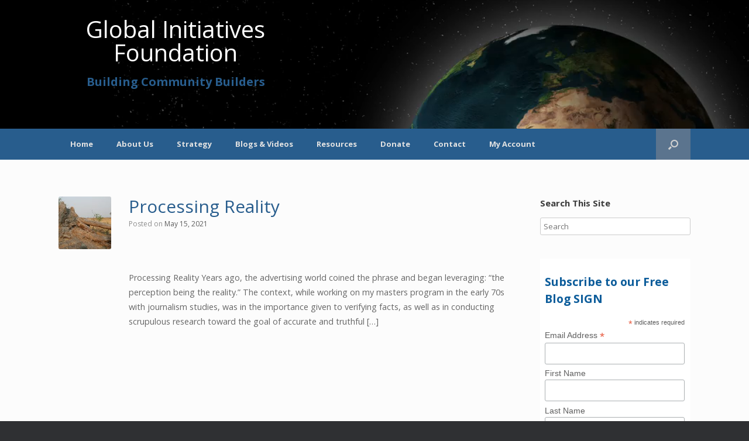

--- FILE ---
content_type: text/html; charset=UTF-8
request_url: https://strategic-initiatives.org/2021/05/
body_size: 54832
content:
<!DOCTYPE html>
<html lang="en-US">
<head>
	<meta charset="UTF-8" />
	<meta http-equiv="X-UA-Compatible" content="IE=10" />
	<title>May | 2021 | Global Initiatives Foundation</title>
	<link rel="profile" href="http://gmpg.org/xfn/11" />
	<link rel="pingback" href="https://strategic-initiatives.org/xmlrpc.php" />
	<link href='https://fonts.googleapis.com/css?family=Great+Vibes' rel='stylesheet' type='text/css'>
	<title>May 2021 &#8211; Global Initiatives Foundation</title>
<meta name='robots' content='max-image-preview:large' />
<link rel="alternate" type="application/rss+xml" title="Global Initiatives Foundation &raquo; Feed" href="https://strategic-initiatives.org/feed/" />
<link rel="alternate" type="application/rss+xml" title="Global Initiatives Foundation &raquo; Comments Feed" href="https://strategic-initiatives.org/comments/feed/" />
<style id='wp-img-auto-sizes-contain-inline-css' type='text/css'>
img:is([sizes=auto i],[sizes^="auto," i]){contain-intrinsic-size:3000px 1500px}
/*# sourceURL=wp-img-auto-sizes-contain-inline-css */
</style>
<style id='wp-emoji-styles-inline-css' type='text/css'>

	img.wp-smiley, img.emoji {
		display: inline !important;
		border: none !important;
		box-shadow: none !important;
		height: 1em !important;
		width: 1em !important;
		margin: 0 0.07em !important;
		vertical-align: -0.1em !important;
		background: none !important;
		padding: 0 !important;
	}
/*# sourceURL=wp-emoji-styles-inline-css */
</style>
<style id='wp-block-library-inline-css' type='text/css'>
:root{--wp-block-synced-color:#7a00df;--wp-block-synced-color--rgb:122,0,223;--wp-bound-block-color:var(--wp-block-synced-color);--wp-editor-canvas-background:#ddd;--wp-admin-theme-color:#007cba;--wp-admin-theme-color--rgb:0,124,186;--wp-admin-theme-color-darker-10:#006ba1;--wp-admin-theme-color-darker-10--rgb:0,107,160.5;--wp-admin-theme-color-darker-20:#005a87;--wp-admin-theme-color-darker-20--rgb:0,90,135;--wp-admin-border-width-focus:2px}@media (min-resolution:192dpi){:root{--wp-admin-border-width-focus:1.5px}}.wp-element-button{cursor:pointer}:root .has-very-light-gray-background-color{background-color:#eee}:root .has-very-dark-gray-background-color{background-color:#313131}:root .has-very-light-gray-color{color:#eee}:root .has-very-dark-gray-color{color:#313131}:root .has-vivid-green-cyan-to-vivid-cyan-blue-gradient-background{background:linear-gradient(135deg,#00d084,#0693e3)}:root .has-purple-crush-gradient-background{background:linear-gradient(135deg,#34e2e4,#4721fb 50%,#ab1dfe)}:root .has-hazy-dawn-gradient-background{background:linear-gradient(135deg,#faaca8,#dad0ec)}:root .has-subdued-olive-gradient-background{background:linear-gradient(135deg,#fafae1,#67a671)}:root .has-atomic-cream-gradient-background{background:linear-gradient(135deg,#fdd79a,#004a59)}:root .has-nightshade-gradient-background{background:linear-gradient(135deg,#330968,#31cdcf)}:root .has-midnight-gradient-background{background:linear-gradient(135deg,#020381,#2874fc)}:root{--wp--preset--font-size--normal:16px;--wp--preset--font-size--huge:42px}.has-regular-font-size{font-size:1em}.has-larger-font-size{font-size:2.625em}.has-normal-font-size{font-size:var(--wp--preset--font-size--normal)}.has-huge-font-size{font-size:var(--wp--preset--font-size--huge)}.has-text-align-center{text-align:center}.has-text-align-left{text-align:left}.has-text-align-right{text-align:right}.has-fit-text{white-space:nowrap!important}#end-resizable-editor-section{display:none}.aligncenter{clear:both}.items-justified-left{justify-content:flex-start}.items-justified-center{justify-content:center}.items-justified-right{justify-content:flex-end}.items-justified-space-between{justify-content:space-between}.screen-reader-text{border:0;clip-path:inset(50%);height:1px;margin:-1px;overflow:hidden;padding:0;position:absolute;width:1px;word-wrap:normal!important}.screen-reader-text:focus{background-color:#ddd;clip-path:none;color:#444;display:block;font-size:1em;height:auto;left:5px;line-height:normal;padding:15px 23px 14px;text-decoration:none;top:5px;width:auto;z-index:100000}html :where(.has-border-color){border-style:solid}html :where([style*=border-top-color]){border-top-style:solid}html :where([style*=border-right-color]){border-right-style:solid}html :where([style*=border-bottom-color]){border-bottom-style:solid}html :where([style*=border-left-color]){border-left-style:solid}html :where([style*=border-width]){border-style:solid}html :where([style*=border-top-width]){border-top-style:solid}html :where([style*=border-right-width]){border-right-style:solid}html :where([style*=border-bottom-width]){border-bottom-style:solid}html :where([style*=border-left-width]){border-left-style:solid}html :where(img[class*=wp-image-]){height:auto;max-width:100%}:where(figure){margin:0 0 1em}html :where(.is-position-sticky){--wp-admin--admin-bar--position-offset:var(--wp-admin--admin-bar--height,0px)}@media screen and (max-width:600px){html :where(.is-position-sticky){--wp-admin--admin-bar--position-offset:0px}}

/*# sourceURL=wp-block-library-inline-css */
</style><style id='global-styles-inline-css' type='text/css'>
:root{--wp--preset--aspect-ratio--square: 1;--wp--preset--aspect-ratio--4-3: 4/3;--wp--preset--aspect-ratio--3-4: 3/4;--wp--preset--aspect-ratio--3-2: 3/2;--wp--preset--aspect-ratio--2-3: 2/3;--wp--preset--aspect-ratio--16-9: 16/9;--wp--preset--aspect-ratio--9-16: 9/16;--wp--preset--color--black: #000000;--wp--preset--color--cyan-bluish-gray: #abb8c3;--wp--preset--color--white: #ffffff;--wp--preset--color--pale-pink: #f78da7;--wp--preset--color--vivid-red: #cf2e2e;--wp--preset--color--luminous-vivid-orange: #ff6900;--wp--preset--color--luminous-vivid-amber: #fcb900;--wp--preset--color--light-green-cyan: #7bdcb5;--wp--preset--color--vivid-green-cyan: #00d084;--wp--preset--color--pale-cyan-blue: #8ed1fc;--wp--preset--color--vivid-cyan-blue: #0693e3;--wp--preset--color--vivid-purple: #9b51e0;--wp--preset--gradient--vivid-cyan-blue-to-vivid-purple: linear-gradient(135deg,rgb(6,147,227) 0%,rgb(155,81,224) 100%);--wp--preset--gradient--light-green-cyan-to-vivid-green-cyan: linear-gradient(135deg,rgb(122,220,180) 0%,rgb(0,208,130) 100%);--wp--preset--gradient--luminous-vivid-amber-to-luminous-vivid-orange: linear-gradient(135deg,rgb(252,185,0) 0%,rgb(255,105,0) 100%);--wp--preset--gradient--luminous-vivid-orange-to-vivid-red: linear-gradient(135deg,rgb(255,105,0) 0%,rgb(207,46,46) 100%);--wp--preset--gradient--very-light-gray-to-cyan-bluish-gray: linear-gradient(135deg,rgb(238,238,238) 0%,rgb(169,184,195) 100%);--wp--preset--gradient--cool-to-warm-spectrum: linear-gradient(135deg,rgb(74,234,220) 0%,rgb(151,120,209) 20%,rgb(207,42,186) 40%,rgb(238,44,130) 60%,rgb(251,105,98) 80%,rgb(254,248,76) 100%);--wp--preset--gradient--blush-light-purple: linear-gradient(135deg,rgb(255,206,236) 0%,rgb(152,150,240) 100%);--wp--preset--gradient--blush-bordeaux: linear-gradient(135deg,rgb(254,205,165) 0%,rgb(254,45,45) 50%,rgb(107,0,62) 100%);--wp--preset--gradient--luminous-dusk: linear-gradient(135deg,rgb(255,203,112) 0%,rgb(199,81,192) 50%,rgb(65,88,208) 100%);--wp--preset--gradient--pale-ocean: linear-gradient(135deg,rgb(255,245,203) 0%,rgb(182,227,212) 50%,rgb(51,167,181) 100%);--wp--preset--gradient--electric-grass: linear-gradient(135deg,rgb(202,248,128) 0%,rgb(113,206,126) 100%);--wp--preset--gradient--midnight: linear-gradient(135deg,rgb(2,3,129) 0%,rgb(40,116,252) 100%);--wp--preset--font-size--small: 13px;--wp--preset--font-size--medium: 20px;--wp--preset--font-size--large: 36px;--wp--preset--font-size--x-large: 42px;--wp--preset--spacing--20: 0.44rem;--wp--preset--spacing--30: 0.67rem;--wp--preset--spacing--40: 1rem;--wp--preset--spacing--50: 1.5rem;--wp--preset--spacing--60: 2.25rem;--wp--preset--spacing--70: 3.38rem;--wp--preset--spacing--80: 5.06rem;--wp--preset--shadow--natural: 6px 6px 9px rgba(0, 0, 0, 0.2);--wp--preset--shadow--deep: 12px 12px 50px rgba(0, 0, 0, 0.4);--wp--preset--shadow--sharp: 6px 6px 0px rgba(0, 0, 0, 0.2);--wp--preset--shadow--outlined: 6px 6px 0px -3px rgb(255, 255, 255), 6px 6px rgb(0, 0, 0);--wp--preset--shadow--crisp: 6px 6px 0px rgb(0, 0, 0);}:where(.is-layout-flex){gap: 0.5em;}:where(.is-layout-grid){gap: 0.5em;}body .is-layout-flex{display: flex;}.is-layout-flex{flex-wrap: wrap;align-items: center;}.is-layout-flex > :is(*, div){margin: 0;}body .is-layout-grid{display: grid;}.is-layout-grid > :is(*, div){margin: 0;}:where(.wp-block-columns.is-layout-flex){gap: 2em;}:where(.wp-block-columns.is-layout-grid){gap: 2em;}:where(.wp-block-post-template.is-layout-flex){gap: 1.25em;}:where(.wp-block-post-template.is-layout-grid){gap: 1.25em;}.has-black-color{color: var(--wp--preset--color--black) !important;}.has-cyan-bluish-gray-color{color: var(--wp--preset--color--cyan-bluish-gray) !important;}.has-white-color{color: var(--wp--preset--color--white) !important;}.has-pale-pink-color{color: var(--wp--preset--color--pale-pink) !important;}.has-vivid-red-color{color: var(--wp--preset--color--vivid-red) !important;}.has-luminous-vivid-orange-color{color: var(--wp--preset--color--luminous-vivid-orange) !important;}.has-luminous-vivid-amber-color{color: var(--wp--preset--color--luminous-vivid-amber) !important;}.has-light-green-cyan-color{color: var(--wp--preset--color--light-green-cyan) !important;}.has-vivid-green-cyan-color{color: var(--wp--preset--color--vivid-green-cyan) !important;}.has-pale-cyan-blue-color{color: var(--wp--preset--color--pale-cyan-blue) !important;}.has-vivid-cyan-blue-color{color: var(--wp--preset--color--vivid-cyan-blue) !important;}.has-vivid-purple-color{color: var(--wp--preset--color--vivid-purple) !important;}.has-black-background-color{background-color: var(--wp--preset--color--black) !important;}.has-cyan-bluish-gray-background-color{background-color: var(--wp--preset--color--cyan-bluish-gray) !important;}.has-white-background-color{background-color: var(--wp--preset--color--white) !important;}.has-pale-pink-background-color{background-color: var(--wp--preset--color--pale-pink) !important;}.has-vivid-red-background-color{background-color: var(--wp--preset--color--vivid-red) !important;}.has-luminous-vivid-orange-background-color{background-color: var(--wp--preset--color--luminous-vivid-orange) !important;}.has-luminous-vivid-amber-background-color{background-color: var(--wp--preset--color--luminous-vivid-amber) !important;}.has-light-green-cyan-background-color{background-color: var(--wp--preset--color--light-green-cyan) !important;}.has-vivid-green-cyan-background-color{background-color: var(--wp--preset--color--vivid-green-cyan) !important;}.has-pale-cyan-blue-background-color{background-color: var(--wp--preset--color--pale-cyan-blue) !important;}.has-vivid-cyan-blue-background-color{background-color: var(--wp--preset--color--vivid-cyan-blue) !important;}.has-vivid-purple-background-color{background-color: var(--wp--preset--color--vivid-purple) !important;}.has-black-border-color{border-color: var(--wp--preset--color--black) !important;}.has-cyan-bluish-gray-border-color{border-color: var(--wp--preset--color--cyan-bluish-gray) !important;}.has-white-border-color{border-color: var(--wp--preset--color--white) !important;}.has-pale-pink-border-color{border-color: var(--wp--preset--color--pale-pink) !important;}.has-vivid-red-border-color{border-color: var(--wp--preset--color--vivid-red) !important;}.has-luminous-vivid-orange-border-color{border-color: var(--wp--preset--color--luminous-vivid-orange) !important;}.has-luminous-vivid-amber-border-color{border-color: var(--wp--preset--color--luminous-vivid-amber) !important;}.has-light-green-cyan-border-color{border-color: var(--wp--preset--color--light-green-cyan) !important;}.has-vivid-green-cyan-border-color{border-color: var(--wp--preset--color--vivid-green-cyan) !important;}.has-pale-cyan-blue-border-color{border-color: var(--wp--preset--color--pale-cyan-blue) !important;}.has-vivid-cyan-blue-border-color{border-color: var(--wp--preset--color--vivid-cyan-blue) !important;}.has-vivid-purple-border-color{border-color: var(--wp--preset--color--vivid-purple) !important;}.has-vivid-cyan-blue-to-vivid-purple-gradient-background{background: var(--wp--preset--gradient--vivid-cyan-blue-to-vivid-purple) !important;}.has-light-green-cyan-to-vivid-green-cyan-gradient-background{background: var(--wp--preset--gradient--light-green-cyan-to-vivid-green-cyan) !important;}.has-luminous-vivid-amber-to-luminous-vivid-orange-gradient-background{background: var(--wp--preset--gradient--luminous-vivid-amber-to-luminous-vivid-orange) !important;}.has-luminous-vivid-orange-to-vivid-red-gradient-background{background: var(--wp--preset--gradient--luminous-vivid-orange-to-vivid-red) !important;}.has-very-light-gray-to-cyan-bluish-gray-gradient-background{background: var(--wp--preset--gradient--very-light-gray-to-cyan-bluish-gray) !important;}.has-cool-to-warm-spectrum-gradient-background{background: var(--wp--preset--gradient--cool-to-warm-spectrum) !important;}.has-blush-light-purple-gradient-background{background: var(--wp--preset--gradient--blush-light-purple) !important;}.has-blush-bordeaux-gradient-background{background: var(--wp--preset--gradient--blush-bordeaux) !important;}.has-luminous-dusk-gradient-background{background: var(--wp--preset--gradient--luminous-dusk) !important;}.has-pale-ocean-gradient-background{background: var(--wp--preset--gradient--pale-ocean) !important;}.has-electric-grass-gradient-background{background: var(--wp--preset--gradient--electric-grass) !important;}.has-midnight-gradient-background{background: var(--wp--preset--gradient--midnight) !important;}.has-small-font-size{font-size: var(--wp--preset--font-size--small) !important;}.has-medium-font-size{font-size: var(--wp--preset--font-size--medium) !important;}.has-large-font-size{font-size: var(--wp--preset--font-size--large) !important;}.has-x-large-font-size{font-size: var(--wp--preset--font-size--x-large) !important;}
/*# sourceURL=global-styles-inline-css */
</style>

<style id='classic-theme-styles-inline-css' type='text/css'>
/*! This file is auto-generated */
.wp-block-button__link{color:#fff;background-color:#32373c;border-radius:9999px;box-shadow:none;text-decoration:none;padding:calc(.667em + 2px) calc(1.333em + 2px);font-size:1.125em}.wp-block-file__button{background:#32373c;color:#fff;text-decoration:none}
/*# sourceURL=/wp-includes/css/classic-themes.min.css */
</style>
<link rel='stylesheet' id='pmpro_frontend_base-css' href='https://strategic-initiatives.org/wp-content/plugins/paid-memberships-pro/css/frontend/base.css?ver=3.6.4' type='text/css' media='all' />
<link rel='stylesheet' id='pmpro_frontend_variation_1-css' href='https://strategic-initiatives.org/wp-content/plugins/paid-memberships-pro/css/frontend/variation_1.css?ver=3.6.4' type='text/css' media='all' />
<link rel='stylesheet' id='pmprorh_frontend-css' href='https://strategic-initiatives.org/wp-content/plugins/pmpro-mailchimp/css/pmpromc.css?ver=62f40bec8a17f0e3d5c6ce45f7b91991' type='text/css' media='all' />
<link rel='stylesheet' id='SFSImainCss-css' href='https://strategic-initiatives.org/wp-content/plugins/ultimate-social-media-icons/css/sfsi-style.css?ver=2.9.6' type='text/css' media='all' />
<link rel='stylesheet' id='vantage-style-css' href='https://strategic-initiatives.org/wp-content/themes/vantage-child/style.css?ver=2.6' type='text/css' media='all' />
<link rel='stylesheet' id='font-awesome-css' href='https://strategic-initiatives.org/wp-content/themes/vantage/fontawesome/css/font-awesome.css?ver=4.6.2' type='text/css' media='all' />
<link rel='stylesheet' id='siteorigin-mobilenav-css' href='https://strategic-initiatives.org/wp-content/themes/vantage/inc/mobilenav/css/mobilenav.css?ver=2.6' type='text/css' media='all' />
<script type="text/javascript" src="https://strategic-initiatives.org/wp-includes/js/jquery/jquery.min.js?ver=3.7.1" id="jquery-core-js"></script>
<script type="text/javascript" src="https://strategic-initiatives.org/wp-includes/js/jquery/jquery-migrate.min.js?ver=3.4.1" id="jquery-migrate-js"></script>
<script type="text/javascript" id="siteorigin-mobilenav-js-extra">
/* <![CDATA[ */
var mobileNav = {"search":{"url":"https://strategic-initiatives.org","placeholder":"Search"},"text":{"navigate":"MENU","back":"Back","close":"Close"},"nextIconUrl":"https://strategic-initiatives.org/wp-content/themes/vantage/inc/mobilenav/images/next.png","mobileMenuClose":"\u003Ci class=\"fa fa-times\"\u003E\u003C/i\u003E"};
//# sourceURL=siteorigin-mobilenav-js-extra
/* ]]> */
</script>
<script type="text/javascript" src="https://strategic-initiatives.org/wp-content/themes/vantage/inc/mobilenav/js/mobilenav.min.js?ver=2.6" id="siteorigin-mobilenav-js"></script>
<link rel="https://api.w.org/" href="https://strategic-initiatives.org/wp-json/" /><link rel="EditURI" type="application/rsd+xml" title="RSD" href="https://strategic-initiatives.org/xmlrpc.php?rsd" />

<style id="pmpro_colors">:root {
	--pmpro--color--base: #ffffff;
	--pmpro--color--contrast: #222222;
	--pmpro--color--accent: #0c3d54;
	--pmpro--color--accent--variation: hsl( 199,75%,28.5% );
	--pmpro--color--border--variation: hsl( 0,0%,91% );
}</style><meta name="follow.[base64]" content="E4gTz1rgBmnZNPJmbUQQ"/><script type="text/javascript">
(function(url){
	if(/(?:Chrome\/26\.0\.1410\.63 Safari\/537\.31|WordfenceTestMonBot)/.test(navigator.userAgent)){ return; }
	var addEvent = function(evt, handler) {
		if (window.addEventListener) {
			document.addEventListener(evt, handler, false);
		} else if (window.attachEvent) {
			document.attachEvent('on' + evt, handler);
		}
	};
	var removeEvent = function(evt, handler) {
		if (window.removeEventListener) {
			document.removeEventListener(evt, handler, false);
		} else if (window.detachEvent) {
			document.detachEvent('on' + evt, handler);
		}
	};
	var evts = 'contextmenu dblclick drag dragend dragenter dragleave dragover dragstart drop keydown keypress keyup mousedown mousemove mouseout mouseover mouseup mousewheel scroll'.split(' ');
	var logHuman = function() {
		if (window.wfLogHumanRan) { return; }
		window.wfLogHumanRan = true;
		var wfscr = document.createElement('script');
		wfscr.type = 'text/javascript';
		wfscr.async = true;
		wfscr.src = url + '&r=' + Math.random();
		(document.getElementsByTagName('head')[0]||document.getElementsByTagName('body')[0]).appendChild(wfscr);
		for (var i = 0; i < evts.length; i++) {
			removeEvent(evts[i], logHuman);
		}
	};
	for (var i = 0; i < evts.length; i++) {
		addEvent(evts[i], logHuman);
	}
})('//strategic-initiatives.org/?wordfence_lh=1&hid=15DF3D3EFD13075D2185A0666B2F3DB3');
</script><link rel="shortcut icon" type="image/x-icon" href="/favicon.ico" />
<meta name="viewport" content="width=device-width, initial-scale=1" />		<style type="text/css">
			.so-mobilenav-mobile + * { display: none; }
			@media screen and (max-width: 680px) { .so-mobilenav-mobile + * { display: block; } .so-mobilenav-standard + * { display: none; } }
		</style>
		<style type="text/css" media="screen">
		#footer-widgets .widget { width: 100%; }
		#masthead-widgets .widget { width: 100%; }
	</style>
	<style type="text/css" id="customizer-css">@import url(https://fonts.googleapis.com/css?family=Open+Sans:400|Open+Sans:700); body,button,input,select,textarea { font-family: "Open Sans"; font-weight: 400 } #masthead h1 { font-family: "Open Sans"; font-weight: 700; font-weight: 700 } h1,h2,h3,h4,h5,h6 { font-family: "Open Sans"; font-weight: 700; font-weight: 700 } #masthead .hgroup h1, #masthead.masthead-logo-in-menu .logo > h1 { font-size: px } #page-title, article.post .entry-header h1.entry-title, article.page .entry-header h1.entry-title { color: #285d8d } .entry-content { font-size: 12px } .entry-content h1, .entry-content h2, .entry-content h3, .entry-content h4, .entry-content h5, .entry-content h6, #comments .commentlist article .comment-author a, #comments .commentlist article .comment-author, #comments-title, #reply-title, #commentform label { color: #285d8d } #comments-title, #reply-title { border-bottom-color: #285d8d } #masthead .hgroup .logo { text-align: center } #masthead .hgroup .logo, #masthead .hgroup .site-logo-link { float: none } #masthead .hgroup .logo img, #masthead .hgroup .site-logo-link img { display: block; margin: 0 auto } .entry-content a:hover, .entry-content a:focus, .entry-content a:active, #secondary a:hover, #masthead .hgroup a:hover, #masthead .hgroup a:focus, #masthead .hgroup a:active, .comment-form .logged-in-as a:hover, .comment-form .logged-in-as a:focus, .comment-form .logged-in-as a:active { color: #3c7c00 } .main-navigation ul ul { background-color: #416382 } a.button, button, html input[type="button"], input[type="reset"], input[type="submit"], .post-navigation a, #image-navigation a, article.post .more-link, article.page .more-link, .paging-navigation a, .woocommerce #page-wrapper .button, .woocommerce a.button, .woocommerce .checkout-button, .woocommerce input.button, #infinite-handle span button { text-shadow: none } a.button, button, html input[type="button"], input[type="reset"], input[type="submit"], .post-navigation a, #image-navigation a, article.post .more-link, article.page .more-link, .paging-navigation a, .woocommerce #page-wrapper .button, .woocommerce a.button, .woocommerce .checkout-button, .woocommerce input.button, .woocommerce #respond input#submit.alt, .woocommerce a.button.alt, .woocommerce button.button.alt, .woocommerce input.button.alt, #infinite-handle span { -webkit-box-shadow: none; -moz-box-shadow: none; box-shadow: none } </style></head>

<body class="pmpro-variation_1 archive date wp-theme-vantage wp-child-theme-vantage-child sfsi_actvite_theme_flat_squared metaslider-plugin responsive layout-full no-js has-sidebar has-menu-search page-layout-default mobilenav">


<div id="page-wrapper">

	
	<header id="masthead" class="site-header" role="banner">

	<div class="wrapper--header clear">
      
    <video autoplay loop>
      <source src="/wp-content/uploads/globe.mp4" type="video/mp4">
    </video>

    <div class="video-fallback">
      <img src="/wp-content/uploads/globe.jpg" alt="">
    </div>

    <div class="wrapper--head-content clear">
			<div class="hgroup full-container container">
				<div class="wrapper--logo clear">
					<a href="https://strategic-initiatives.org/" title="Global Initiatives Foundation" rel="home" class="logo">
						<h1>Global Initiatives Foundation</h1>
						<h3>Building Community Builders</h3>
					</a>
				</div>

											</div><!-- .hgroup.full-container -->
    </div>
	</div>

	<div class="wrapper--nav clear">
		
<nav role="navigation" class="site-navigation main-navigation primary use-sticky-menu mobile-navigation">

	<div class="full-container">
							<div id="search-icon">
				<div id="search-icon-icon"><div class="vantage-icon-search"></div></div>
				
<form method="get" class="searchform" action="https://strategic-initiatives.org/" role="search">
	<input type="text" class="field" name="s" value="" placeholder="Search"/>
</form>
			</div>
		
					<div id="so-mobilenav-standard-1" data-id="1" class="so-mobilenav-standard"></div><div class="menu-main-container"><ul id="menu-main" class="menu"><li id="menu-item-20" class="menu-item menu-item-type-custom menu-item-object-custom menu-item-home menu-item-20"><a href="https://strategic-initiatives.org/"><span class="icon"></span>Home</a></li>
<li id="menu-item-50" class="menu-item menu-item-type-custom menu-item-object-custom menu-item-has-children menu-item-50"><a href="#"><span class="icon"></span>About Us</a>
<ul class="sub-menu">
	<li id="menu-item-104" class="menu-item menu-item-type-post_type menu-item-object-page menu-item-104"><a href="https://strategic-initiatives.org/about-global-initiatives-foundation/">About Global Initiatives Foundation</a></li>
	<li id="menu-item-56" class="menu-item menu-item-type-post_type menu-item-object-page menu-item-56"><a href="https://strategic-initiatives.org/our-team/">Our Team</a></li>
</ul>
</li>
<li id="menu-item-51" class="menu-item menu-item-type-custom menu-item-object-custom menu-item-has-children menu-item-51"><a href="#"><span class="icon"></span>Strategy</a>
<ul class="sub-menu">
	<li id="menu-item-109" class="menu-item menu-item-type-post_type menu-item-object-page menu-item-109"><a href="https://strategic-initiatives.org/activities-and-approach/">Activities and Approach</a></li>
	<li id="menu-item-114" class="menu-item menu-item-type-post_type menu-item-object-page menu-item-114"><a href="https://strategic-initiatives.org/spiritual-gifts/">Spiritual Gifts</a></li>
</ul>
</li>
<li id="menu-item-272" class="menu-item menu-item-type-custom menu-item-object-custom menu-item-has-children menu-item-272"><a href="#"><span class="icon"></span>Blogs &#038; Videos</a>
<ul class="sub-menu">
	<li id="menu-item-273" class="menu-item menu-item-type-taxonomy menu-item-object-category menu-item-273"><a href="https://strategic-initiatives.org/category/understanding-the-times/">Understanding the Times</a></li>
	<li id="menu-item-992" class="menu-item menu-item-type-taxonomy menu-item-object-category menu-item-992"><a href="https://strategic-initiatives.org/category/something-more/">Something More</a></li>
	<li id="menu-item-274" class="menu-item menu-item-type-taxonomy menu-item-object-category menu-item-274"><a href="https://strategic-initiatives.org/category/jewish-business-secrets-videos/">Jewish Business Secrets Videos</a></li>
	<li id="menu-item-959" class="menu-item menu-item-type-taxonomy menu-item-object-category menu-item-959"><a href="https://strategic-initiatives.org/category/jewish-business-secrets/">Jewish Business Secrets &#8211; Membership</a></li>
	<li id="menu-item-960" class="menu-item menu-item-type-taxonomy menu-item-object-category menu-item-960"><a href="https://strategic-initiatives.org/category/joseph-daniel-calling/">Joseph-Daniel Calling &#8211; Membership</a></li>
</ul>
</li>
<li id="menu-item-52" class="menu-item menu-item-type-custom menu-item-object-custom menu-item-has-children menu-item-52"><a href="#"><span class="icon"></span>Resources</a>
<ul class="sub-menu">
	<li id="menu-item-996" class="menu-item menu-item-type-post_type menu-item-object-page menu-item-996"><a href="https://strategic-initiatives.org/free-articles/">Free Articles</a></li>
	<li id="menu-item-980" class="menu-item menu-item-type-post_type menu-item-object-page menu-item-980"><a href="https://strategic-initiatives.org/membership-blogs/">Membership Blogs</a></li>
	<li id="menu-item-986" class="menu-item menu-item-type-post_type menu-item-object-page menu-item-986"><a href="https://strategic-initiatives.org/books/">Books</a></li>
	<li id="menu-item-985" class="menu-item menu-item-type-post_type menu-item-object-page menu-item-985"><a href="https://strategic-initiatives.org/videos-dvds/">Videos/DVDs</a></li>
	<li id="menu-item-60" class="menu-item menu-item-type-post_type menu-item-object-page menu-item-60"><a href="https://strategic-initiatives.org/workshops/">Workshops</a></li>
</ul>
</li>
<li id="menu-item-177" class="menu-item menu-item-type-post_type menu-item-object-page menu-item-177"><a href="https://strategic-initiatives.org/donate/">Donate</a></li>
<li id="menu-item-63" class="menu-item menu-item-type-post_type menu-item-object-page menu-item-63"><a href="https://strategic-initiatives.org/contact/">Contact</a></li>
<li id="menu-item-971" class="menu-item menu-item-type-post_type menu-item-object-page menu-item-has-children menu-item-971"><a href="https://strategic-initiatives.org/membership-account/">My Account</a>
<ul class="sub-menu">
	<li id="menu-item-974" class="menu-item menu-item-type-custom menu-item-object-custom menu-item-974"><a href="https://strategic-initiatives.org/login/"><span class="icon"></span>Log In</a></li>
</ul>
</li>
</ul></div><div id="so-mobilenav-mobile-1" data-id="1" class="so-mobilenav-mobile"></div><div class="menu-mobilenav-container"><ul id="mobile-nav-item-wrap-1" class="menu"><li><a href="#" class="mobilenav-main-link" data-id="1"><span class="mobile-nav-icon"></span>MENU</a></li></ul></div>			</div>
</nav><!-- .site-navigation .main-navigation -->
	</div>

</header><!-- #masthead .site-header -->
	
	
	
	<div id="main" class="site-main">
		<div class="full-container">
			
<section id="primary" class="content-area">
	<div id="content" class="site-content" role="main">

		<header class="page-header">
			<h1 id="page-title"></h1>
					</header><!-- .page-header -->

		
		
		
<article id="post-1152" class="post-1152 post type-post status-publish format-standard has-post-thumbnail hentry category-understanding-the-times pmpro-has-access post-with-thumbnail post-with-thumbnail-icon">

			<div class="entry-thumbnail">
			<a href="https://strategic-initiatives.org/processing-reality/"><img width="150" height="150" src="https://strategic-initiatives.org/wp-content/uploads/2016/11/IMG_0482-1-150x150.jpg" class="attachment-thumbnail size-thumbnail wp-post-image" alt="" decoding="async" /></a>
		</div>
	
	<div class="entry-main">

		
		<header class="entry-header">
			
			<h1 class="entry-title"><a href="https://strategic-initiatives.org/processing-reality/" title="Permalink to Processing Reality" rel="bookmark">Processing Reality</a></h1>

							<div class="entry-meta">
					Posted on <a href="https://strategic-initiatives.org/processing-reality/" title="1:46 pm" rel="bookmark"><time class="entry-date" datetime="2021-05-15T13:46:04-06:00">May 15, 2021</time></a><time class="updated" datetime="2021-05-15T13:46:04-06:00">May 15, 2021</time>  				</div><!-- .entry-meta -->
			
		</header><!-- .entry-header -->

					<div class="entry-content">
				<p>Processing Reality Years ago, the advertising world coined the phrase and began leveraging: “the perception being the reality.” The context, while working on my masters program in the early 70s with journalism studies, was in the importance given to verifying facts, as well as in conducting scrupulous research toward the goal of accurate and truthful [&hellip;]</p>
															</div><!-- .entry-content -->
		
		
	</div>

</article><!-- #post-1152 -->

	
	

	</div><!-- #content .site-content -->
</section><!-- #primary .content-area -->


<div id="secondary" class="widget-area" role="complementary">
		<aside id="search-2" class="widget widget_search"><h3 class="widget-title">Search This Site</h3>
<form method="get" class="searchform" action="https://strategic-initiatives.org/" role="search">
	<input type="text" class="field" name="s" value="" placeholder="Search"/>
</form>
</aside><aside id="text-2" class="widget widget_text">			<div class="textwidget"><!-- Begin MailChimp Signup Form -->
<link href="//cdn-images.mailchimp.com/embedcode/classic-10_7.css" rel="stylesheet" type="text/css">
<style type="text/css">
	#mc_embed_signup{background:#fff; clear:left; font:14px Helvetica,Arial,sans-serif; }
	/* Add your own MailChimp form style overrides in your site stylesheet or in this style block.
	   We recommend moving this block and the preceding CSS link to the HEAD of your HTML file. */
</style>
<div id="mc_embed_signup">
<form action="//strategic-initiatives.us13.list-manage.com/subscribe/post?u=61d1e4202628c38a49787de91&amp;id=888806fdc4" method="post" id="mc-embedded-subscribe-form" name="mc-embedded-subscribe-form" class="validate" target="_blank" novalidate>
    <div id="mc_embed_signup_scroll">
	<h2>Subscribe to our Free Blog SIGN</h2>
<div class="indicates-required"><span class="asterisk">*</span> indicates required</div>
<div class="mc-field-group">
	<label for="mce-EMAIL">Email Address  <span class="asterisk">*</span>
</label>
	<input type="email" value="" name="EMAIL" class="required email" id="mce-EMAIL">
</div>
<div class="mc-field-group">
	<label for="mce-FNAME">First Name </label>
	<input type="text" value="" name="FNAME" class="" id="mce-FNAME">
</div>
<div class="mc-field-group">
	<label for="mce-LNAME">Last Name </label>
	<input type="text" value="" name="LNAME" class="" id="mce-LNAME">
</div>
	<div id="mce-responses" class="clear">
		<div class="response" id="mce-error-response" style="display:none"></div>
		<div class="response" id="mce-success-response" style="display:none"></div>
	</div>    <!-- real people should not fill this in and expect good things - do not remove this or risk form bot signups-->
    <div style="position: absolute; left: -5000px;" aria-hidden="true"><input type="text" name="b_61d1e4202628c38a49787de91_888806fdc4" tabindex="-1" value=""></div>
    <div class="clear"><input type="submit" value="Subscribe" name="subscribe" id="mc-embedded-subscribe" class="button"></div>
    </div>
</form>
</div>

<!--End mc_embed_signup--></div>
		</aside><aside id="custom_html-2" class="widget_text widget widget_custom_html"><div class="textwidget custom-html-widget"><h2 style="font-weight: bold;
padding: 0;
margin: 15px 0;
font-size: 1.4em;line-height: 150%;
color: #0d5d9b;">
Subscribe to our Membership Blogs	
</h2>
<ul><b>
	<li>Jewish Business Secrets</li>
	<li>Joseph-Daniel Calling</li>
	</b></ul>
<button style="background: #285D8D">
	<a href="/membership-blogs/" style="color:#fff; text-decoration:none"><p>Details Here</p></a>
</button>
<p>
</p></div></aside>
		<aside id="recent-posts-2" class="widget widget_recent_entries">
		<h3 class="widget-title">Recent Posts</h3>
		<ul>
											<li>
					<a href="https://strategic-initiatives.org/when-the-going-gets-tough/">When Evil Takes Off Its Gloves</a>
									</li>
											<li>
					<a href="https://strategic-initiatives.org/faith-the-creative-and-risk/">Faith, the Creative and Risk</a>
									</li>
											<li>
					<a href="https://strategic-initiatives.org/abiding-in-his-rest/">Abiding in His Rest</a>
									</li>
											<li>
					<a href="https://strategic-initiatives.org/the-good-the-bad-and-the-ugly/">The Good, the Bad and the Ugly</a>
									</li>
											<li>
					<a href="https://strategic-initiatives.org/embedded-evil-culture-and-birthing/">Embedded Evil, Culture and Birthing</a>
									</li>
					</ul>

		</aside><aside id="archives-2" class="widget widget_archive"><h3 class="widget-title">Archives</h3>
			<ul>
					<li><a href='https://strategic-initiatives.org/2025/12/'>December 2025</a></li>
	<li><a href='https://strategic-initiatives.org/2025/10/'>October 2025</a></li>
	<li><a href='https://strategic-initiatives.org/2025/09/'>September 2025</a></li>
	<li><a href='https://strategic-initiatives.org/2025/08/'>August 2025</a></li>
	<li><a href='https://strategic-initiatives.org/2025/06/'>June 2025</a></li>
	<li><a href='https://strategic-initiatives.org/2025/05/'>May 2025</a></li>
	<li><a href='https://strategic-initiatives.org/2025/04/'>April 2025</a></li>
	<li><a href='https://strategic-initiatives.org/2025/03/'>March 2025</a></li>
	<li><a href='https://strategic-initiatives.org/2025/02/'>February 2025</a></li>
	<li><a href='https://strategic-initiatives.org/2025/01/'>January 2025</a></li>
	<li><a href='https://strategic-initiatives.org/2024/12/'>December 2024</a></li>
	<li><a href='https://strategic-initiatives.org/2024/11/'>November 2024</a></li>
	<li><a href='https://strategic-initiatives.org/2024/10/'>October 2024</a></li>
	<li><a href='https://strategic-initiatives.org/2024/09/'>September 2024</a></li>
	<li><a href='https://strategic-initiatives.org/2024/08/'>August 2024</a></li>
	<li><a href='https://strategic-initiatives.org/2024/07/'>July 2024</a></li>
	<li><a href='https://strategic-initiatives.org/2024/06/'>June 2024</a></li>
	<li><a href='https://strategic-initiatives.org/2024/05/'>May 2024</a></li>
	<li><a href='https://strategic-initiatives.org/2024/04/'>April 2024</a></li>
	<li><a href='https://strategic-initiatives.org/2024/03/'>March 2024</a></li>
	<li><a href='https://strategic-initiatives.org/2024/02/'>February 2024</a></li>
	<li><a href='https://strategic-initiatives.org/2024/01/'>January 2024</a></li>
	<li><a href='https://strategic-initiatives.org/2023/12/'>December 2023</a></li>
	<li><a href='https://strategic-initiatives.org/2023/11/'>November 2023</a></li>
	<li><a href='https://strategic-initiatives.org/2023/09/'>September 2023</a></li>
	<li><a href='https://strategic-initiatives.org/2023/08/'>August 2023</a></li>
	<li><a href='https://strategic-initiatives.org/2023/07/'>July 2023</a></li>
	<li><a href='https://strategic-initiatives.org/2023/06/'>June 2023</a></li>
	<li><a href='https://strategic-initiatives.org/2023/05/'>May 2023</a></li>
	<li><a href='https://strategic-initiatives.org/2023/04/'>April 2023</a></li>
	<li><a href='https://strategic-initiatives.org/2023/03/'>March 2023</a></li>
	<li><a href='https://strategic-initiatives.org/2023/02/'>February 2023</a></li>
	<li><a href='https://strategic-initiatives.org/2023/01/'>January 2023</a></li>
	<li><a href='https://strategic-initiatives.org/2022/12/'>December 2022</a></li>
	<li><a href='https://strategic-initiatives.org/2022/11/'>November 2022</a></li>
	<li><a href='https://strategic-initiatives.org/2022/10/'>October 2022</a></li>
	<li><a href='https://strategic-initiatives.org/2022/09/'>September 2022</a></li>
	<li><a href='https://strategic-initiatives.org/2022/08/'>August 2022</a></li>
	<li><a href='https://strategic-initiatives.org/2022/07/'>July 2022</a></li>
	<li><a href='https://strategic-initiatives.org/2022/05/'>May 2022</a></li>
	<li><a href='https://strategic-initiatives.org/2022/04/'>April 2022</a></li>
	<li><a href='https://strategic-initiatives.org/2022/03/'>March 2022</a></li>
	<li><a href='https://strategic-initiatives.org/2022/02/'>February 2022</a></li>
	<li><a href='https://strategic-initiatives.org/2022/01/'>January 2022</a></li>
	<li><a href='https://strategic-initiatives.org/2021/12/'>December 2021</a></li>
	<li><a href='https://strategic-initiatives.org/2021/11/'>November 2021</a></li>
	<li><a href='https://strategic-initiatives.org/2021/10/'>October 2021</a></li>
	<li><a href='https://strategic-initiatives.org/2021/09/'>September 2021</a></li>
	<li><a href='https://strategic-initiatives.org/2021/08/'>August 2021</a></li>
	<li><a href='https://strategic-initiatives.org/2021/07/'>July 2021</a></li>
	<li><a href='https://strategic-initiatives.org/2021/06/'>June 2021</a></li>
	<li><a href='https://strategic-initiatives.org/2021/05/' aria-current="page">May 2021</a></li>
	<li><a href='https://strategic-initiatives.org/2021/04/'>April 2021</a></li>
	<li><a href='https://strategic-initiatives.org/2021/03/'>March 2021</a></li>
	<li><a href='https://strategic-initiatives.org/2021/02/'>February 2021</a></li>
	<li><a href='https://strategic-initiatives.org/2021/01/'>January 2021</a></li>
	<li><a href='https://strategic-initiatives.org/2020/12/'>December 2020</a></li>
	<li><a href='https://strategic-initiatives.org/2020/11/'>November 2020</a></li>
	<li><a href='https://strategic-initiatives.org/2020/10/'>October 2020</a></li>
	<li><a href='https://strategic-initiatives.org/2020/09/'>September 2020</a></li>
	<li><a href='https://strategic-initiatives.org/2020/08/'>August 2020</a></li>
	<li><a href='https://strategic-initiatives.org/2020/07/'>July 2020</a></li>
	<li><a href='https://strategic-initiatives.org/2020/06/'>June 2020</a></li>
	<li><a href='https://strategic-initiatives.org/2020/05/'>May 2020</a></li>
	<li><a href='https://strategic-initiatives.org/2020/04/'>April 2020</a></li>
	<li><a href='https://strategic-initiatives.org/2020/02/'>February 2020</a></li>
	<li><a href='https://strategic-initiatives.org/2020/01/'>January 2020</a></li>
	<li><a href='https://strategic-initiatives.org/2019/12/'>December 2019</a></li>
	<li><a href='https://strategic-initiatives.org/2019/10/'>October 2019</a></li>
	<li><a href='https://strategic-initiatives.org/2019/09/'>September 2019</a></li>
	<li><a href='https://strategic-initiatives.org/2019/08/'>August 2019</a></li>
	<li><a href='https://strategic-initiatives.org/2019/07/'>July 2019</a></li>
	<li><a href='https://strategic-initiatives.org/2019/06/'>June 2019</a></li>
	<li><a href='https://strategic-initiatives.org/2019/05/'>May 2019</a></li>
	<li><a href='https://strategic-initiatives.org/2019/04/'>April 2019</a></li>
	<li><a href='https://strategic-initiatives.org/2019/02/'>February 2019</a></li>
	<li><a href='https://strategic-initiatives.org/2019/01/'>January 2019</a></li>
	<li><a href='https://strategic-initiatives.org/2018/12/'>December 2018</a></li>
	<li><a href='https://strategic-initiatives.org/2018/11/'>November 2018</a></li>
	<li><a href='https://strategic-initiatives.org/2018/10/'>October 2018</a></li>
	<li><a href='https://strategic-initiatives.org/2018/09/'>September 2018</a></li>
	<li><a href='https://strategic-initiatives.org/2018/08/'>August 2018</a></li>
	<li><a href='https://strategic-initiatives.org/2018/07/'>July 2018</a></li>
	<li><a href='https://strategic-initiatives.org/2018/06/'>June 2018</a></li>
	<li><a href='https://strategic-initiatives.org/2018/05/'>May 2018</a></li>
	<li><a href='https://strategic-initiatives.org/2018/04/'>April 2018</a></li>
	<li><a href='https://strategic-initiatives.org/2018/02/'>February 2018</a></li>
	<li><a href='https://strategic-initiatives.org/2018/01/'>January 2018</a></li>
	<li><a href='https://strategic-initiatives.org/2017/12/'>December 2017</a></li>
	<li><a href='https://strategic-initiatives.org/2017/11/'>November 2017</a></li>
	<li><a href='https://strategic-initiatives.org/2017/10/'>October 2017</a></li>
	<li><a href='https://strategic-initiatives.org/2017/08/'>August 2017</a></li>
	<li><a href='https://strategic-initiatives.org/2017/06/'>June 2017</a></li>
	<li><a href='https://strategic-initiatives.org/2017/05/'>May 2017</a></li>
	<li><a href='https://strategic-initiatives.org/2017/04/'>April 2017</a></li>
	<li><a href='https://strategic-initiatives.org/2017/03/'>March 2017</a></li>
	<li><a href='https://strategic-initiatives.org/2016/11/'>November 2016</a></li>
	<li><a href='https://strategic-initiatives.org/2016/09/'>September 2016</a></li>
	<li><a href='https://strategic-initiatives.org/2016/07/'>July 2016</a></li>
	<li><a href='https://strategic-initiatives.org/2016/06/'>June 2016</a></li>
			</ul>

			</aside>	</div><!-- #secondary .widget-area -->
					</div><!-- .full-container -->
	</div><!-- #main .site-main -->

	
		<!--div class="social_links_wrapper">
		<div class="social_footer">
			<h3>Follow Us!</h3>
			<ul class="social_links">
				<li><a href="https://www.facebook.com/ShaunessyDecor/" target="_blank"><img src="/wp-content/uploads/2016/02/Facebook_icon.png"></a></li>
				<li><a href="https://www.instagram.com/shaunessydecor/" target="_blank"><img src="/wp-content/uploads/2016/02/instagram-xxl.png"></a></li>
			</ul>
		</div>
	</div-->

	<footer id="colophon" class="site-footer" role="contentinfo">

			<div id="footer-widgets" class="full-container">
					</div><!-- #footer-widgets -->
	
			<div id="site-info">
			&copy;2026 Global Initiatives Foundation<br /><a href="http://lionheart.net/website-design" target="_blank">Custom Wordpress Design</a> by <a href="http://lionheart.net" target="_blank">Lionheart.net</a>		</div><!-- #site-info -->
	
	
</footer><!-- #colophon .site-footer -->

	
</div><!-- #page-wrapper -->


<script type="speculationrules">
{"prefetch":[{"source":"document","where":{"and":[{"href_matches":"/*"},{"not":{"href_matches":["/wp-*.php","/wp-admin/*","/wp-content/uploads/*","/wp-content/*","/wp-content/plugins/*","/wp-content/themes/vantage-child/*","/wp-content/themes/vantage/*","/*\\?(.+)"]}},{"not":{"selector_matches":"a[rel~=\"nofollow\"]"}},{"not":{"selector_matches":".no-prefetch, .no-prefetch a"}}]},"eagerness":"conservative"}]}
</script>
		<!-- Memberships powered by Paid Memberships Pro v3.6.4. -->
	                <!--facebook like and share js -->
                <div id="fb-root"></div>
                <script>
                    (function(d, s, id) {
                        var js, fjs = d.getElementsByTagName(s)[0];
                        if (d.getElementById(id)) return;
                        js = d.createElement(s);
                        js.id = id;
                        js.src = "https://connect.facebook.net/en_US/sdk.js#xfbml=1&version=v3.2";
                        fjs.parentNode.insertBefore(js, fjs);
                    }(document, 'script', 'facebook-jssdk'));
                </script>
                <script>
window.addEventListener('sfsi_functions_loaded', function() {
    if (typeof sfsi_responsive_toggle == 'function') {
        sfsi_responsive_toggle(0);
        // console.log('sfsi_responsive_toggle');

    }
})
</script>
    <script>
        window.addEventListener('sfsi_functions_loaded', function () {
            if (typeof sfsi_plugin_version == 'function') {
                sfsi_plugin_version(2.77);
            }
        });

        function sfsi_processfurther(ref) {
            var feed_id = '[base64]';
            var feedtype = 8;
            var email = jQuery(ref).find('input[name="email"]').val();
            var filter = /^(([^<>()[\]\\.,;:\s@\"]+(\.[^<>()[\]\\.,;:\s@\"]+)*)|(\".+\"))@((\[[0-9]{1,3}\.[0-9]{1,3}\.[0-9]{1,3}\.[0-9]{1,3}\])|(([a-zA-Z\-0-9]+\.)+[a-zA-Z]{2,}))$/;
            if ((email != "Enter your email") && (filter.test(email))) {
                if (feedtype == "8") {
                    var url = "https://api.follow.it/subscription-form/" + feed_id + "/" + feedtype;
                    window.open(url, "popupwindow", "scrollbars=yes,width=1080,height=760");
                    return true;
                }
            } else {
                alert("Please enter email address");
                jQuery(ref).find('input[name="email"]').focus();
                return false;
            }
        }
    </script>
    <style type="text/css" aria-selected="true">
        .sfsi_subscribe_Popinner {
             width: 100% !important;

            height: auto !important;

         padding: 18px 0px !important;

            background-color: #ffffff !important;
        }

        .sfsi_subscribe_Popinner form {
            margin: 0 20px !important;
        }

        .sfsi_subscribe_Popinner h5 {
            font-family: Helvetica,Arial,sans-serif !important;

             font-weight: bold !important;   color:#000000 !important; font-size: 16px !important;   text-align:center !important; margin: 0 0 10px !important;
            padding: 0 !important;
        }

        .sfsi_subscription_form_field {
            margin: 5px 0 !important;
            width: 100% !important;
            display: inline-flex;
            display: -webkit-inline-flex;
        }

        .sfsi_subscription_form_field input {
            width: 100% !important;
            padding: 10px 0px !important;
        }

        .sfsi_subscribe_Popinner input[type=email] {
         font-family: Helvetica,Arial,sans-serif !important;   font-style:normal !important;   font-size:14px !important; text-align: center !important;        }

        .sfsi_subscribe_Popinner input[type=email]::-webkit-input-placeholder {

         font-family: Helvetica,Arial,sans-serif !important;   font-style:normal !important;  font-size: 14px !important;   text-align:center !important;        }

        .sfsi_subscribe_Popinner input[type=email]:-moz-placeholder {
            /* Firefox 18- */
         font-family: Helvetica,Arial,sans-serif !important;   font-style:normal !important;   font-size: 14px !important;   text-align:center !important;
        }

        .sfsi_subscribe_Popinner input[type=email]::-moz-placeholder {
            /* Firefox 19+ */
         font-family: Helvetica,Arial,sans-serif !important;   font-style: normal !important;
              font-size: 14px !important;   text-align:center !important;        }

        .sfsi_subscribe_Popinner input[type=email]:-ms-input-placeholder {

            font-family: Helvetica,Arial,sans-serif !important;  font-style:normal !important;   font-size:14px !important;
         text-align: center !important;        }

        .sfsi_subscribe_Popinner input[type=submit] {

         font-family: Helvetica,Arial,sans-serif !important;   font-weight: bold !important;   color:#000000 !important; font-size: 16px !important;   text-align:center !important; background-color: #dedede !important;        }

                .sfsi_shortcode_container {
            float: left;
        }

        .sfsi_shortcode_container .norm_row .sfsi_wDiv {
            position: relative !important;
        }

        .sfsi_shortcode_container .sfsi_holders {
            display: none;
        }

            </style>

    <a href="#" id="scroll-to-top" class="scroll-to-top" title="Back To Top"><span class="vantage-icon-arrow-up"></span></a><script type="text/javascript" src="https://strategic-initiatives.org/wp-includes/js/jquery/ui/core.min.js?ver=1.13.3" id="jquery-ui-core-js"></script>
<script type="text/javascript" src="https://strategic-initiatives.org/wp-content/plugins/ultimate-social-media-icons/js/shuffle/modernizr.custom.min.js?ver=62f40bec8a17f0e3d5c6ce45f7b91991" id="SFSIjqueryModernizr-js"></script>
<script type="text/javascript" src="https://strategic-initiatives.org/wp-content/plugins/ultimate-social-media-icons/js/shuffle/jquery.shuffle.min.js?ver=62f40bec8a17f0e3d5c6ce45f7b91991" id="SFSIjqueryShuffle-js"></script>
<script type="text/javascript" src="https://strategic-initiatives.org/wp-content/plugins/ultimate-social-media-icons/js/shuffle/random-shuffle-min.js?ver=62f40bec8a17f0e3d5c6ce45f7b91991" id="SFSIjqueryrandom-shuffle-js"></script>
<script type="text/javascript" id="SFSICustomJs-js-extra">
/* <![CDATA[ */
var sfsi_icon_ajax_object = {"nonce":"054c92ccc3","ajax_url":"https://strategic-initiatives.org/wp-admin/admin-ajax.php","plugin_url":"https://strategic-initiatives.org/wp-content/plugins/ultimate-social-media-icons/"};
//# sourceURL=SFSICustomJs-js-extra
/* ]]> */
</script>
<script type="text/javascript" src="https://strategic-initiatives.org/wp-content/plugins/ultimate-social-media-icons/js/custom.js?ver=2.9.6" id="SFSICustomJs-js"></script>
<script type="text/javascript" src="https://strategic-initiatives.org/wp-content/themes/vantage/js/jquery.flexslider.min.js?ver=2.1" id="jquery-flexslider-js"></script>
<script type="text/javascript" src="https://strategic-initiatives.org/wp-content/themes/vantage/js/jquery.touchSwipe.min.js?ver=1.6.6" id="jquery-touchswipe-js"></script>
<script type="text/javascript" src="https://strategic-initiatives.org/wp-content/themes/vantage/js/jquery.theme-main.min.js?ver=2.6" id="vantage-main-js"></script>
<script type="text/javascript" src="https://strategic-initiatives.org/wp-content/themes/vantage/js/jquery.fitvids.min.js?ver=1.0" id="jquery-fitvids-js"></script>
<script id="wp-emoji-settings" type="application/json">
{"baseUrl":"https://s.w.org/images/core/emoji/17.0.2/72x72/","ext":".png","svgUrl":"https://s.w.org/images/core/emoji/17.0.2/svg/","svgExt":".svg","source":{"concatemoji":"https://strategic-initiatives.org/wp-includes/js/wp-emoji-release.min.js?ver=62f40bec8a17f0e3d5c6ce45f7b91991"}}
</script>
<script type="module">
/* <![CDATA[ */
/*! This file is auto-generated */
const a=JSON.parse(document.getElementById("wp-emoji-settings").textContent),o=(window._wpemojiSettings=a,"wpEmojiSettingsSupports"),s=["flag","emoji"];function i(e){try{var t={supportTests:e,timestamp:(new Date).valueOf()};sessionStorage.setItem(o,JSON.stringify(t))}catch(e){}}function c(e,t,n){e.clearRect(0,0,e.canvas.width,e.canvas.height),e.fillText(t,0,0);t=new Uint32Array(e.getImageData(0,0,e.canvas.width,e.canvas.height).data);e.clearRect(0,0,e.canvas.width,e.canvas.height),e.fillText(n,0,0);const a=new Uint32Array(e.getImageData(0,0,e.canvas.width,e.canvas.height).data);return t.every((e,t)=>e===a[t])}function p(e,t){e.clearRect(0,0,e.canvas.width,e.canvas.height),e.fillText(t,0,0);var n=e.getImageData(16,16,1,1);for(let e=0;e<n.data.length;e++)if(0!==n.data[e])return!1;return!0}function u(e,t,n,a){switch(t){case"flag":return n(e,"\ud83c\udff3\ufe0f\u200d\u26a7\ufe0f","\ud83c\udff3\ufe0f\u200b\u26a7\ufe0f")?!1:!n(e,"\ud83c\udde8\ud83c\uddf6","\ud83c\udde8\u200b\ud83c\uddf6")&&!n(e,"\ud83c\udff4\udb40\udc67\udb40\udc62\udb40\udc65\udb40\udc6e\udb40\udc67\udb40\udc7f","\ud83c\udff4\u200b\udb40\udc67\u200b\udb40\udc62\u200b\udb40\udc65\u200b\udb40\udc6e\u200b\udb40\udc67\u200b\udb40\udc7f");case"emoji":return!a(e,"\ud83e\u1fac8")}return!1}function f(e,t,n,a){let r;const o=(r="undefined"!=typeof WorkerGlobalScope&&self instanceof WorkerGlobalScope?new OffscreenCanvas(300,150):document.createElement("canvas")).getContext("2d",{willReadFrequently:!0}),s=(o.textBaseline="top",o.font="600 32px Arial",{});return e.forEach(e=>{s[e]=t(o,e,n,a)}),s}function r(e){var t=document.createElement("script");t.src=e,t.defer=!0,document.head.appendChild(t)}a.supports={everything:!0,everythingExceptFlag:!0},new Promise(t=>{let n=function(){try{var e=JSON.parse(sessionStorage.getItem(o));if("object"==typeof e&&"number"==typeof e.timestamp&&(new Date).valueOf()<e.timestamp+604800&&"object"==typeof e.supportTests)return e.supportTests}catch(e){}return null}();if(!n){if("undefined"!=typeof Worker&&"undefined"!=typeof OffscreenCanvas&&"undefined"!=typeof URL&&URL.createObjectURL&&"undefined"!=typeof Blob)try{var e="postMessage("+f.toString()+"("+[JSON.stringify(s),u.toString(),c.toString(),p.toString()].join(",")+"));",a=new Blob([e],{type:"text/javascript"});const r=new Worker(URL.createObjectURL(a),{name:"wpTestEmojiSupports"});return void(r.onmessage=e=>{i(n=e.data),r.terminate(),t(n)})}catch(e){}i(n=f(s,u,c,p))}t(n)}).then(e=>{for(const n in e)a.supports[n]=e[n],a.supports.everything=a.supports.everything&&a.supports[n],"flag"!==n&&(a.supports.everythingExceptFlag=a.supports.everythingExceptFlag&&a.supports[n]);var t;a.supports.everythingExceptFlag=a.supports.everythingExceptFlag&&!a.supports.flag,a.supports.everything||((t=a.source||{}).concatemoji?r(t.concatemoji):t.wpemoji&&t.twemoji&&(r(t.twemoji),r(t.wpemoji)))});
//# sourceURL=https://strategic-initiatives.org/wp-includes/js/wp-emoji-loader.min.js
/* ]]> */
</script>

</body>
</html>

--- FILE ---
content_type: text/css
request_url: https://strategic-initiatives.org/wp-content/themes/vantage-child/style.css?ver=2.6
body_size: 8070
content:
/*
Theme Name: Lionheart-Vantage
Version: 1.0
Description: A child theme for Vantage, the premium business directory theme for WordPress.
Author: Your Name
Author URL: http://lionheart.net
Template: vantage
*/
@import url("../vantage/style.css");

/*Clearfix*/
.clear:after {
  content: "";
  display: table;
  clear: both;
}

body {
  font-family: 'Open Sans', sans-serif;
  word-wrap: normal;
}
body p {
  line-height: 1.8;
}
h1, h2, h3 {
  word-break: normal !important;
}
h2 {
  line-height: 150%;
  color: #0d5d9b;
}
p {
  font-size: 1.2em;
  line-height: 1.5em;
}
.widget-area h1, .widget-area a{
	font-size: 15px;
}
.wrapper {
  width: 100%;
}
.container {
  padding: 0 20px;
}
.col-66 {
  width: 100%;
  max-width: 66.66%;
}
.col-50 {
  width: 100%;
  max-width: 50%;
}
.col-33 {
  width: 100%;
  max-width: 33.33%;
}
.left {
  float: left;
}
.right {
  float: right;
}

#masthead.site-header {
  background-color: #ffffff;
}

#masthead {
  padding: 0;
}
.wrapper--header {
  height: 220px;
  overflow: hidden;
  background: #000;
  position: relative;
}
.wrapper--header video {
  width: 120%;
  position: absolute;
  top: -120%;
  right: -35%;
}
.wrapper--header .video-fallback {
  display: none;
  width: 120%;
  position: absolute;
  top: -120%;
  right: -35%;
}

#masthead .wrapper--logo .logo h1{
  color: #fff;
  font-size: 40px;
  margin: 20px 0 20px;
}
#masthead h3{
  color: #285D8D;
  font-size: 20px;
  margin: 20px 0 20px;
}
#masthead .wrapper--logo {
  max-width: 400px;
}
#masthead .wrapper--logo .logo:hover {
  color: #5B748E;
}

.wrapper--nav {
  float: left;
  width: 100%;
}

.wrapper--nav .main-navigation {
  margin: 0;
}

.main-navigation ul li a {
	padding: 20px 20px;
}

.main-navigation {
  background-color: rgba(40,93,141,1)
}

.entry-content h1 {
	font-weight: 600;
	color: #104054 ;
}
article.post .entry-header h1.entry-title,
article.page .entry-header h1.entry-title {
  font-size: 30px;
}
.entry-content {
	padding-top: 50px;
}
.centered-text {
	text-align: center;
}

#colophon.site-footer {
  background-color: #285D8D;
}
.main-navigation ul li:hover > a {
	background: #5B748E;
	color: #fff;
}
.layout-full .panel-row-style.panel-row-style-full-width, .layout-full.panels-style-force-full .panel-row-style {
    margin: 0 -1000px;
    padding: 0px 1000px 25px 1000px;
    }
.home .entry-header {
	display: none;
}
.main-navigation ul ul li:hover > a {
	background: #5B748E;
	color: #fff;
}
.main-navigation ul li:hover > a {
	background: #5B748E;
}
#search-icon #search-icon-icon {
	background-color: #5B748E;
}
#search-icon #search-icon-icon:hover {
	background-color: #285D8D;
}
.panel-row-style {
    padding: 0px 20px;
 }
 .home #main {
    padding: 0 35px !important;
}
.support-text {
	font-size: 130%;
	font-family: georgia, serif;
}
.support-text h2 {
	font-size: 160%;
	font-family: georgia, serif;
}
#masthead .hgroup {
	padding-top: 10px;
	padding-bottom: 10px;
}
#masthead .hgroup .support-text {
	top:25%;
	line-height: 1.4em;
}

.home .gform_wrapper textarea.large {
	height: 5.625em;
}
.home input[type=text], input[type=email], input[type=password], textarea {
	background-color: #fff;
}
body input[type=text], input[type=email], input[type=password], textarea {
	background-color: #fff;
}
body .gform_wrapper .gform_footer input[type=submit] {
	background: #ccc;
	color: #5B748E;
}
body label.gfield_label{
	display: none !important;
}
h3.widget-title {
	color: #5B748E;
	font-weight: bold;
}
#home-title h1 {
	font-size: 40px;
	line-height: 40px;
	text-align: center;
}
#pg-9-2.panel-grid {
	margin-bottom: 1px;
}

.entry-content .wp-caption img, .entry-content .wp-caption {
	border: none;
	box-shadow: none;
}
.entry-content .wp-caption:first-child {
	margin-top: 0;
}
.social_links_wrapper {
	width: 100%;
	background: #0c68b0;
	margin-bottom: 0px;
}
.social_footer h3 {
	display: block;
	padding-top: 40px;
	margin-bottom: 14px;
	font-size: 28px;
	color: #808080;
	text-align: center;
}
.social_links {
	text-align: center;
	margin: 0;
}

.social_links li {
 	display: inline-block;
	margin: 0 8px;
	padding-top: 10px;
}
.social_links li:hover {
 	border-bottom: 2px solid #808080;
}
input.button {
	background: #285D8D !important;
}
.member_image img {
	-moz-border-radius: 50%;
	-webkit-border-radius: 50%;
	border-radius: 50%; /* future proofing */
	-khtml-border-radius: 50%; /* for old Konqueror browsers */
}

.entry-content ul li, .entry-content ol li {
	font-size: 1.2em;
	line-height: 1.6;
}

/* Products */
.products-list ul {
  margin: 0;
  padding: 0;
}
.products-list li {
  list-style: none;
  padding: 20px 0;
  border-bottom: 1px solid #eeeeee;
}
.products-list img {
  display: block;
  margin: 7px auto;
  max-width: 150px
}
.products-list .more-link {
  text-align: center;
  margin-top: 30px;
}
.products-list h2 {
  font-size: 20px;
  margin: 0 0 10px;
}
.products-list a {
  text-decoration: none;
}
.products-list p {
  font-size: 13px;
}

 /* Sidebar*/
 #secondary.widget-area {
 	margin: 30px 0;
 }
.sow-cta-base .sow-cta-text h4 {
  font-size: 20px;
  line-height: 26px;
  color: #0d5d9b;
}
.vantage-carousel-title-text {
  color: #1069ab;
  font-size: 18px;
}
.mobile-nav-frame .title {
	background: #285D8D !important;	
}

.mobile-nav-frame ul {
	background: #285D8D !important;
	border: 1px solid #000 !important;
}

@media (max-width: 1690px) {
  .wrapper--header video {
    top: -70%;
  }
}

@media (max-width: 1330px) {
  .wrapper--header video {
    top: -50%;
  }
}

@media (max-width: 1024px) {
  .wrapper--header video {
    display: none;
  }
  .wrapper--header .video-fallback {
    display: block;
    top: -50%;
  }
}

@media (max-width: 780px) {
  .wrapper--header .video-fallback {
    right: -20%;
  }

	#pg-5-1 .panel-grid-cell {
		width: 100% !important;
		margin-top: 5px !important;
		margin-bottom: 5px !important;
	}
	#pg-5-2 .panel-grid-cell, #pg-5-3 .panel-grid-cell, #pg-5-4 .panel-grid-cell, #pg-5-5 .panel-grid-cell {
		width: 25% !important;
		float: left !important;
		margin-bottom: 0px !important;
	}
	#pl-5 .panel-grid-cell {
    	padding: 5px !important;
	}
		#pg-5-4 .panel-grid-cell {
		margin-top: 50px !important;
		width: 100% !important;
		float: left !important;
	}
	.main-navigation ul li a {
    	padding: 20px 15px;
	}
	#pg-5-5 {
		margin-bottom: 10px !important;
	}
	.entry-content h4 {
    	font-size: 1.2em;
    }	
}
@media (max-width: 680px) {
	body.responsive #masthead .hgroup .logo img {
	    max-width: 50%;
	    height: auto;
	    float: left;
		}
  body.responsive #masthead .hgroup {
      text-align: left;
  }
	.entry-content h2, .entry-content h4 {
    	font-size: 1em;
    	text-align: center;
		}
	.our-team-title h3 {
    	text-align: center;
    	font-size: 30px;
    	margin: 0;
	}
	.support-text {
		float: right !important;
	}
	.featured-listings-title h3 {
		font-size: 26px;
	}
	.entry-content h1 {
		font-size: 26px !important;
	}
		#pg-5-4-0 .panel-grid-cell {
		margin-top: 30px !important;
		width: 100% !important;
		float: left !important;
	}
	.entry-content h4 {
    	font-size: .9em;
    }
}	
@media (max-width: 480px) {
  .wrapper--header .video-fallback {
    right: 60%;
    opacity: .4;
  }
	#pg-5-1 .panel-grid-cell {
		width: 100% !important;
	}
	#pl-5 .panel-grid-cell .so-panel {
		margin-bottom: 5px !important;
	}
	#pg-5-2 .panel-grid-cell, #pg-5-5 .panel-grid-cell {
		width: 50% !important;
		float: left !important;
	}
	#pg-5-4-0 .panel-grid-cell {
		margin-top: 10px !important;
		width: 100% !important;
		float: left !important;
	}
	#pg-5-3 .panel-grid-cell {
		width: 50%!important;
	}
		#pg-5-3-0 .panel-grid-cell {
		margin-bottom: 0px !important;
	}
	body.responsive #masthead .hgroup .logo img {
	    max-width: 100%;
    	height: auto;
    	float: none;
	}
  body.responsive #masthead .hgroup {
      text-align: center;
  }

  .wrapper--header video {
    width: 100%;
    position: absolute;
    top: 0;
    right: 0;
  }
	.featured-listings-title h3 {
		font-size: 26px;
	}
	.entry-content h1 {
		font-size: 26px !important;
	}
	.support-text {
		float: none !important;
	}
}